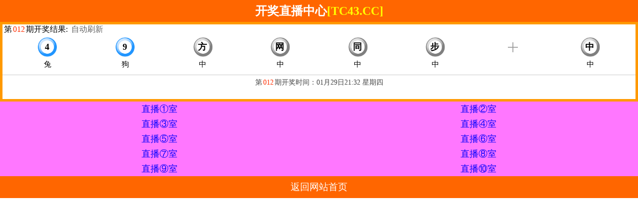

--- FILE ---
content_type: text/html
request_url: https://tt43.cyou/bm5.htm
body_size: 2426
content:


<!DOCTYPE html PUBLIC "-//W3C//DTD XHTML 1.0 Transitional//EN" "http://www.w3.org/TR/xhtml1/DTD/xhtml1-transitional.dtd">
<html xmlns="http://www.w3.org/1999/xhtml">
<head>
<meta content="width=device-width, initial-scale=1.0, maximum-scale=1.0, user-scalable=no;" name="viewport" />
<meta http-equiv="Content-Type" content="text/html; charset=gb2312"/>
<title>[TC43.CC]手机看六合开奖直播 - 直播六合彩开奖结果/开奖记录,百家乐图库,博彩网址大全,800000人已选择这里!
[TC43.CC]手机看六合开奖直播 - 直播六合彩开奖结果/开奖记录,百家乐图库,博彩网址大全,800000人已选择这里!
</title>
<link rel="shortcut icon" href=" /favicon.ico" /> 
<style> 
*{margin:0; padding:0; outline:0; margin: 0; }


BODY {
	background:#fff;
        font-size:1em; font-family: "Microsoft YaHei";
	overflow-x:hidden;
	overflow-y:hidden;
	margin-left: 0px;
	margin-top: 0px;
	margin-right: 0px;
	margin-bottom: 0px;
line-height:1.5em;
}
a { color: #000; text-decoration: none; }
a:hover { color: #FF0000; text-decoration: none;}
.redBall{background-color:red}
.greenBall{background-color:green}
.blueBall{background-color:blue}
.defaultBall{background-color:#999999;}
.list{background:#fff; width:100%; margin:auto; text-align:center}
.txt{font-size:24px; background:#FFFFFF; font-weight:100; padding:6px 0; color:#000000; line-height:25px;height:25px;font-family:'宋体';}
.o{border:1px solid #000000;}
.clipinner {position:relative;}
.clipboardswf {position:absolute; left:0; top:0;}
.inner{ padding:0px 0;}
.main{ width:100%; overflow:hidden; margin:0 auto;}
.txt_info{background:#FFFFFF; border:0px solid #FF9900;}
.txt_infoo{height:141px; background:#FFFFFF; border-top:7px solid #32CC31;border-left:7px solid #32CC31;border-right:7px solid #32CC31;border-bottom:7px solid #32CC31;}
.bottom{ height:41px; margin-top:2px;margin-bottom:1px; background:#ffde9b; line-height:41px; color:#008800;}
.kjtop{     background: #FF6600;
    background: -webkit-gradient(linear,left top,left bottom,from(#FF6600),to(#FF6600));
    height: 44px;
    line-height: 44px;
    text-align: center;
    color: #ffffff;
    font-size: 1.2em;
    position:relative;
z-index:9999;

	
}
.num{ color:#FFFFFF;display:block; text-align:center; height:40px; line-height:40px; color:#fff; font-size:36px;font-weight:700;font-family:Tahoma;}
.kj_temar{height:40px; background:#F27900; font-size:1.0em; color:#fff; line-height:40px;border-right:1px solid #FF9900; }

.time{margin:5px 3px}
.tab2 td{ padding-right:2px}
.tab2 a{display:block; float:left; border:1px #cdcccc solid; height:34px; line-height:34px; text-align:center; font-size:1em; width:100%}
 
.dzb{padding:5px 0}
h1{background:#019d50; padding-left:2%; font-size:1.2em; line-height:50px; color: #FFFFFF;}
h1 a{color:#FFFFFF}
.kj_touzhu {padding-bottom:10px; background:#000000;}
h2 {padding-left:2%; line-height:34px; font-size:1.2em; color: #00FF00;}
.kj_touzit a { color:#fff;}
 
.tz_table { background:#000000;}
.tz_table td { line-height:20px; font-size:0.9em; padding:8px 0px; color:#a9a9a9; border-top:1px #393939 dotted;} 
.tz_table td .smtext{ line-height:14px; font-size:0.6em; color:#787878;} 
.tz_table td .num_tz { display:inline-block; width:34px; height:34px; line-height:34px; text-align:center; color:#ff9900; font-size:1.4em; margin:0px 15px; border:1px #ff9900 solid; -webkit-border-radius:17px; -moz-border-radius:17px; border-radius:17px;}
.no{border:1px solid #cdcccc;background-color:#999999;color:#ff0000;font-family:Tahoma; font-weight:bold;text-align:center;}
.zhibo{background-color:#FF77FF;color:#FFF;}
</style>
</head>
 
<BODY bottomMargin="0" leftMargin="0" rightMargin="0" topMargin="0">
<textarea readonly="readonly" id="shareInfo" name="shareInfo" style="display:none;"></textarea>
    	<div class="inner main">
        	<div class="txt_info">
<div class="kjtop" style="font-size:24px;padding:0px 0px;text-align:center;font-weight:bold">
	<b><span>开奖直播中心<font color="#FFFF00">[TC43.CC]</font></span></b>
</div>
<div style="border:5px solid #FF9900;"><iframe src='https://348568.20258888.62336233.com/baoma3.aspx'  width="100%" rginwidth='0' height='150'  scrolling='no' frameborder='0' border='0'></iframe></div><p>

<div id="tmpinfo" style="display:none;"></div>

<table border="0" cellpadding="0" cellspacing="0" align="center" width="100%" style="line-height:30px;">
  <tr>
<td width="50%" align="center"><div class="zhibo"><a href="/bm.htm"><font size=4 color=#0000FF>直播①室</a></font></div></td>
<td width="50%" align="center"><div class="zhibo"><a href="/bm2.htm"><font size=4 color=#0000FF>直播②室</a></font></div></td>

</tr>
 <tr>
<td width="50%" align="center"><div class="zhibo"><a href="/bm3.htm"><font size=4 color=#0000FF>直播③室</a></font></div></td>
<td width="50%" align="center"><div class="zhibo"><a href="/bm4.htm"><font size=4 color=#0000FF>直播④室</a></font></div></td>

</tr>
<tr>
<td width="50%" align="center"><div class="zhibo"><a href="/bm5.htm"><font size=4 color=#0000FF>直播⑤室</a></font></div></td>
<td width="50%" align="center"><div class="zhibo"><a href="/bm6.htm"><font size=4 color=#0000FF>直播⑥室</a></font></div></td>

</tr>
<tr>
<td width="50%" align="center"><div class="zhibo"><a href="/bm7.htm"><font size=4 color=#0000FF>直播⑦室</a></font></div></td>
<td width="50%" align="center"><div class="zhibo"><a href="/bm8.htm"><font size=4 color=#0000FF>直播⑧室</a></font></div></td>

</tr>
<tr>
<td width="50%" align="center"><div class="zhibo"><a href="/bm9.htm"><font size=4 color=#0000FF>直播⑨室</a></font></div></td>
<td width="50%" align="center"><div class="zhibo"><a href="/bm10.htm"><font size=4 color=#0000FF>直播⑩室</a></font></div></td>

</tr>
  </table>
</div>
</div>
<div class="kjtop"><a href="/" style="color:#ffffff;">返回网站首页</a></div>
</div>

</body>
<div style="display:none">
        <script src="/img/tj.js"></script>
    </div>
</html>

--- FILE ---
content_type: text/html; charset=utf-8
request_url: https://348568.20258888.62336233.com/baoma3.aspx
body_size: 39789
content:

<!doctype html>
<html lang="en">
<head>
<meta charset="UTF-8">
<title>报码四</title>
<meta name="viewport" content="width=device-width, initial-scale=1.0, maximum-scale=1.0, minimum-scale=1.0, user-scalable=no, minimal-ui">
<style type="text/css">
*{margin:0;padding:0;cursor:default;}
.qi{padding-right:2px;padding-left:2px;color:#ff2d00;}
.list{height:7.5rem;background-size:100% 100%;}
.list ul{display:flex;margin:0 auto;width:98%;list-style-type:none;justify-content:space-around;}
.list ul li{float:left;width:12.5%;height:80px;}
.list ul li span{display:block;text-align:center;font-size:15px;}
.list ul li .icon{margin:0 auto;margin-top:5px;margin-bottom:5px;width:40px;height:40px;background-image:url([data-uri]);background-size:175px;background-repeat:no-repeat;color:#000;text-indent:-2px;font-weight:700;font-size:18px;line-height:39px;}
.list ul li .grey{background-position:-135px 0;}
.list ul li .blue{background-position:-90px 0;}
.list ul li .green{background-position:-45px 0;}
.list ul li .red{background-position:0 0;}
.list ul li .icon-jia{background-image:url([data-uri]);background-position:center center;background-size:50%;}
.list .new_kj{padding:0 .2rem;font-weight:400;font-size:16px;justify-content:space-between;}
.list .new_kj .status{margin-left:.2rem;color:#666;font-size:1rem;}
.list .new_kj .countdown{padding:0 2px;border:1px solid;color:red;font-weight:900;font-size:14px;}
.list .new_kj a{margin-left:.2rem;color:#00f;font-size:1rem;}
.list .next_kj{clear:both;padding-top:5px;border-top:1px solid #ccc;color:#444;text-align:center;font-size:.9rem;}
@media screen and (max-width:360px){
    .list .next_kj{font-size:13px;}
	.list .tit1 .status{font-size:12px;}
}   
</style>
</head>
<body>
    <div class="list">
        <div class="new_kj">
            第<span class="qi" id="periods"></span>期开奖结果:
            <span class="status" id="status">自动报码</span>
            <span class="countdown" id="countdown">倒计时:</span>
        </div>
        <ul>
            <li><span class="icon" id="num-1"></span><span id="txt-1"></span></li>
            <li><span class="icon" id="num-2"></span><span id="txt-2"></span></li>
            <li><span class="icon" id="num-3"></span><span id="txt-3"></span></li>
            <li><span class="icon" id="num-4"></span><span id="txt-4"></span></li>
            <li><span class="icon" id="num-5"></span><span id="txt-5"></span></li>
            <li><span class="icon" id="num-6"></span><span id="txt-6"></span></li>
            <li><span class="icon icon-jia"></span></li>
            <li><span class="icon" id="num-7"></span><span id="txt-7"></span></li>
        </ul>
        <div class="next_kj">
            第<span class="qi" id="nextperiods"></span>期开奖时间：<span id="nexttime"></span>
        </div>
    </div>

    <script type="text/javascript" src="../js/jquery-1.11.2.min.js"></script>
    <script type="text/javascript" src="../js/lhc.utils.js"></script>
    <script type="text/javascript" src="../js/LunarSolarConverter.js"></script>
    <script type="text/javascript">
        var nowdata = new Date();
        var LunarCalendarYear = 0; //当前农历年分可以修改，0--为当前农历年份
        if (LunarCalendarYear === 0) {
            LunarCalendarYear = GetDateLunarYear(nowdata); //转为农历年份
        }

        var interval = 10000; //刷新间隔，单位亳秒

        //初始化内容
        var init_num = ['与', '官', '方', '网', '同', '步', '中']; //号码
        var init_txt = ['中', '中', '中', '中', '中', '中', '中']; //生肖

        $(document).ready(function () {
            showInit();
            showResult();
            $(".status").click(function () {
                location.reload();
            });
        });

        function showInit() {
            for (var i = 0; i < 7; i++) {
				$("#num-" + (i + 1)).addClass("grey");
                $("#num-" + (i + 1)).text(init_num[i]);
                $("#txt-" + (i + 1)).text(init_txt[i]);
            }
        }

        function showResult() {
            $("#status").html("正在刷新");

            $.ajax({
                url: "../tools/Submit_Ajax.ashx?action=getkjdata",
                type: "GET",
                cache: false,
                dataType: "json",
                error: function () {
                    $("#status").html("网络异常")
                    setTimeout(function () { showResult(); }, interval);
                },
                success: function (data) {
                    $("#status").html("自动刷新");
                    if (data.status == "0") {
                        $("#status").html(data.msg);
                    }
                    else {
                        showData(data);
                        showNextTime(lhc.dateConvert(data.nexttime));
                    }
                    setTimeout(function () { showResult(); }, interval);
                }
            });
        }

        //显示报码
        function showData(data) {
            $("#periods").html(data.periods); //当前期数
            $("#nextperiods").html(data.nextperiods); //下期期数

            var array = data.num.split(',');
            for (var i = 0; i < array.length; i++) {
                var num = array[i];
                if (lhc.isLotteryNum(num)) {
                    $("#num-" + (i + 1)).addClass(lhc.getBose(num)); //波色
                    $("#num-" + (i + 1)).text(num); //号码
                    $("#txt-" + (i + 1)).text(lhc.getZodiac(LunarCalendarYear, num)); //生肖
                } else {
					$("#num-" + (i + 1)).addClass("grey");
                    $("#num-" + (i + 1)).text(init_num[i]);
                    $("#txt-" + (i + 1)).text(init_txt[i]);
                }
            }
        }

        //显示下期时间
        function showNextTime(time) {
            var end = time.getTime();
            var now = new Date().getTime();
            var seconds = parseInt((end - now) / 1000);
            var hour = 0,
                minute = 0,
                second = 0;
            if (seconds > 0) {
                hour = Math.floor(seconds / 3600);
                minute = Math.floor(seconds / 60 % 60);
                second = Math.floor(seconds % 60);
                if (hour < 8) {
                    $("#countdown").show();
                    $("#countdown").html("倒计时:" + hour + ":" + minute + ":" + second);
					setTimeout(function () { showNextTime(time); }, 1000);
                } else {
                    $("#countdown").hide();
                }       
            } else {
                $("#countdown").hide();
            }
            $("#nexttime").html(lhc.dateFormat(time, "MM月dd日hh:mm w"));
        }
    </script>
<div style="display:none">
<!--统计代码-->

</div>
</body>
</html>


--- FILE ---
content_type: text/html; charset=utf-8
request_url: https://348568.20258888.62336233.com/tools/Submit_Ajax.ashx?action=getkjdata&_=1769692564183
body_size: 304
content:
{"status": 1, "msg": "ok", "periods": "012", "num": "4,9,图,库,开,奖,快", "nextperiods": "012", "nexttime": "2026/01/29 21:32:00"}

--- FILE ---
content_type: application/javascript
request_url: https://348568.20258888.62336233.com/js/LunarSolarConverter.js
body_size: 3374
content:
/// 根据公历时间算出农历年份
function GetDateLunarYear(date)
{
    return GetLunarYear(date.getFullYear(), date.getMonth() + 1, date.getDate())
}

/// 根据公历年月日算出农历年份
function GetLunarYear(year, month, day) {
    var converter = new LunarSolarConverter();
    var solar = new Solar();
    solar.solarYear = year;
    solar.solarMonth = month + 1;
    solar.solarDay = day;
    return converter.SolarToLunar(solar).lunarYear;
}

function Lunar() {
    this.isleap = false;
    this.lunarDay = 0;
    this.lunarMonth = 0;
    this.lunarYear = 0;
}

function Solar() {
    this.solarDay = 0;
    this.solarMonth = 0;
    this.solarYear = 0;
}

function LunarSolarConverter() {
    /*
     * |----4位闰月|-------------13位1为30天，0为29天|
     */

    this.lunar_month_days = [1887, 0x1694, 0x16aa, 0x4ad5,
        0xab6, 0xc4b7, 0x4ae, 0xa56, 0xb52a, 0x1d2a, 0xd54, 0x75aa, 0x156a,
        0x1096d, 0x95c, 0x14ae, 0xaa4d, 0x1a4c, 0x1b2a, 0x8d55, 0xad4,
        0x135a, 0x495d, 0x95c, 0xd49b, 0x149a, 0x1a4a, 0xbaa5, 0x16a8,
        0x1ad4, 0x52da, 0x12b6, 0xe937, 0x92e, 0x1496, 0xb64b, 0xd4a,
        0xda8, 0x95b5, 0x56c, 0x12ae, 0x492f, 0x92e, 0xcc96, 0x1a94,
        0x1d4a, 0xada9, 0xb5a, 0x56c, 0x726e, 0x125c, 0xf92d, 0x192a,
        0x1a94, 0xdb4a, 0x16aa, 0xad4, 0x955b, 0x4ba, 0x125a, 0x592b,
        0x152a, 0xf695, 0xd94, 0x16aa, 0xaab5, 0x9b4, 0x14b6, 0x6a57,
        0xa56, 0x1152a, 0x1d2a, 0xd54, 0xd5aa, 0x156a, 0x96c, 0x94ae,
        0x14ae, 0xa4c, 0x7d26, 0x1b2a, 0xeb55, 0xad4, 0x12da, 0xa95d,
        0x95a, 0x149a, 0x9a4d, 0x1a4a, 0x11aa5, 0x16a8, 0x16d4, 0xd2da,
        0x12b6, 0x936, 0x9497, 0x1496, 0x1564b, 0xd4a, 0xda8, 0xd5b4,
        0x156c, 0x12ae, 0xa92f, 0x92e, 0xc96, 0x6d4a, 0x1d4a, 0x10d65,
        0xb58, 0x156c, 0xb26d, 0x125c, 0x192c, 0x9a95, 0x1a94, 0x1b4a,
        0x4b55, 0xad4, 0xf55b, 0x4ba, 0x125a, 0xb92b, 0x152a, 0x1694,
        0x96aa, 0x15aa, 0x12ab5, 0x974, 0x14b6, 0xca57, 0xa56, 0x1526,
        0x8e95, 0xd54, 0x15aa, 0x49b5, 0x96c, 0xd4ae, 0x149c, 0x1a4c,
        0xbd26, 0x1aa6, 0xb54, 0x6d6a, 0x12da, 0x1695d, 0x95a, 0x149a,
        0xda4b, 0x1a4a, 0x1aa4, 0xbb54, 0x16b4, 0xada, 0x495b, 0x936,
        0xf497, 0x1496, 0x154a, 0xb6a5, 0xda4, 0x15b4, 0x6ab6, 0x126e,
        0x1092f, 0x92e, 0xc96, 0xcd4a, 0x1d4a, 0xd64, 0x956c, 0x155c,
        0x125c, 0x792e, 0x192c, 0xfa95, 0x1a94, 0x1b4a, 0xab55, 0xad4,
        0x14da, 0x8a5d, 0xa5a, 0x1152b, 0x152a, 0x1694, 0xd6aa, 0x15aa,
        0xab4, 0x94ba, 0x14b6, 0xa56, 0x7527, 0xd26, 0xee53, 0xd54, 0x15aa,
        0xa9b5, 0x96c, 0x14ae, 0x8a4e, 0x1a4c, 0x11d26, 0x1aa4, 0x1b54,
        0xcd6a, 0xada, 0x95c, 0x949d, 0x149a, 0x1a2a, 0x5b25, 0x1aa4,
        0xfb52, 0x16b4, 0xaba, 0xa95b, 0x936, 0x1496, 0x9a4b, 0x154a,
        0x136a5, 0xda4, 0x15ac];

    this.solar_1_1 = [1887, 0xec04c, 0xec23f, 0xec435, 0xec649,
        0xec83e, 0xeca51, 0xecc46, 0xece3a, 0xed04d, 0xed242, 0xed436,
        0xed64a, 0xed83f, 0xeda53, 0xedc48, 0xede3d, 0xee050, 0xee244,
        0xee439, 0xee64d, 0xee842, 0xeea36, 0xeec4a, 0xeee3e, 0xef052,
        0xef246, 0xef43a, 0xef64e, 0xef843, 0xefa37, 0xefc4b, 0xefe41,
        0xf0054, 0xf0248, 0xf043c, 0xf0650, 0xf0845, 0xf0a38, 0xf0c4d,
        0xf0e42, 0xf1037, 0xf124a, 0xf143e, 0xf1651, 0xf1846, 0xf1a3a,
        0xf1c4e, 0xf1e44, 0xf2038, 0xf224b, 0xf243f, 0xf2653, 0xf2848,
        0xf2a3b, 0xf2c4f, 0xf2e45, 0xf3039, 0xf324d, 0xf3442, 0xf3636,
        0xf384a, 0xf3a3d, 0xf3c51, 0xf3e46, 0xf403b, 0xf424e, 0xf4443,
        0xf4638, 0xf484c, 0xf4a3f, 0xf4c52, 0xf4e48, 0xf503c, 0xf524f,
        0xf5445, 0xf5639, 0xf584d, 0xf5a42, 0xf5c35, 0xf5e49, 0xf603e,
        0xf6251, 0xf6446, 0xf663b, 0xf684f, 0xf6a43, 0xf6c37, 0xf6e4b,
        0xf703f, 0xf7252, 0xf7447, 0xf763c, 0xf7850, 0xf7a45, 0xf7c39,
        0xf7e4d, 0xf8042, 0xf8254, 0xf8449, 0xf863d, 0xf8851, 0xf8a46,
        0xf8c3b, 0xf8e4f, 0xf9044, 0xf9237, 0xf944a, 0xf963f, 0xf9853,
        0xf9a47, 0xf9c3c, 0xf9e50, 0xfa045, 0xfa238, 0xfa44c, 0xfa641,
        0xfa836, 0xfaa49, 0xfac3d, 0xfae52, 0xfb047, 0xfb23a, 0xfb44e,
        0xfb643, 0xfb837, 0xfba4a, 0xfbc3f, 0xfbe53, 0xfc048, 0xfc23c,
        0xfc450, 0xfc645, 0xfc839, 0xfca4c, 0xfcc41, 0xfce36, 0xfd04a,
        0xfd23d, 0xfd451, 0xfd646, 0xfd83a, 0xfda4d, 0xfdc43, 0xfde37,
        0xfe04b, 0xfe23f, 0xfe453, 0xfe648, 0xfe83c, 0xfea4f, 0xfec44,
        0xfee38, 0xff04c, 0xff241, 0xff436, 0xff64a, 0xff83e, 0xffa51,
        0xffc46, 0xffe3a, 0x10004e, 0x100242, 0x100437, 0x10064b, 0x100841,
        0x100a53, 0x100c48, 0x100e3c, 0x10104f, 0x101244, 0x101438,
        0x10164c, 0x101842, 0x101a35, 0x101c49, 0x101e3d, 0x102051,
        0x102245, 0x10243a, 0x10264e, 0x102843, 0x102a37, 0x102c4b,
        0x102e3f, 0x103053, 0x103247, 0x10343b, 0x10364f, 0x103845,
        0x103a38, 0x103c4c, 0x103e42, 0x104036, 0x104249, 0x10443d,
        0x104651, 0x104846, 0x104a3a, 0x104c4e, 0x104e43, 0x105038,
        0x10524a, 0x10543e, 0x105652, 0x105847, 0x105a3b, 0x105c4f,
        0x105e45, 0x106039, 0x10624c, 0x106441, 0x106635, 0x106849,
        0x106a3d, 0x106c51, 0x106e47, 0x10703c, 0x10724f, 0x107444,
        0x107638, 0x10784c, 0x107a3f, 0x107c53, 0x107e48];

    /**
     * @return {number}
     */
    this.GetBitInt = function (data, length, shift) {
        return (data & (((1 << length) - 1) << shift)) >> shift;
    };

    // WARNING: Dates before Oct. 1582 are inaccurate
    /**
     * @return {number}
     */
    this.SolarToInt = function (y, m, d) {
        m = (m + 9) % 12;
        y = parseInt(y) - parseInt(m / 10);
        return 365 * y + parseInt(y / 4) - parseInt(y / 100) + parseInt(y / 400) + parseInt((m * 306 + 5) / 10)
            + (d - 1);
    };

    this.SolarFromInt = function (g) {
        var y = parseInt((10000 * g + 14780) / 3652425);
        var ddd = g - (365 * y + parseInt(y / 4) - parseInt(y / 100) + parseInt(y / 400));
        if (ddd < 0) {
            y--;
            ddd = g - (365 * y + parseInt(y / 4) - parseInt(y / 100) + parseInt(y / 400));
        }
        var mi = parseInt((100 * ddd + 52) / 3060);
        var mm = (mi + 2) % 12 + 1;
        y = y + parseInt((mi + 2) / 12);
        var dd = ddd - parseInt((mi * 306 + 5) / 10) + 1;
        var solar = new Solar();
        solar.solarYear = parseInt(y);
        solar.solarMonth = parseInt(mm);
        solar.solarDay = parseInt(dd);
        return solar;
    };

    this.LunarToSolar = function (lunar) {
        var days = this.lunar_month_days[lunar.lunarYear - this.lunar_month_days[0]];
        var leap = this.GetBitInt(days, 4, 13);
        var offset = 0;
        var loopend = leap;
        if (!lunar.isleap) {
            if (lunar.lunarMonth <= leap || leap == 0) {
                loopend = lunar.lunarMonth - 1;
            } else {
                loopend = lunar.lunarMonth;
            }
        }
        for (var i = 0; i < loopend; i++) {
            offset += this.GetBitInt(days, 1, 12 - i) == 1 ? 30 : 29;
        }
        offset += lunar.lunarDay;

        var solar11 = this.solar_1_1[lunar.lunarYear - this.solar_1_1[0]];

        var y = this.GetBitInt(solar11, 12, 9);
        var m = this.GetBitInt(solar11, 4, 5);
        var d = this.GetBitInt(solar11, 5, 0);

        return this.SolarFromInt(this.SolarToInt(y, m, d) + offset - 1);
    };

    this.SolarToLunar = function (solar) {
        var lunar = new Lunar();
        var index = solar.solarYear - this.solar_1_1[0];
        var data = (solar.solarYear << 9) | (solar.solarMonth << 5)
            | (solar.solarDay);
        if (this.solar_1_1[index] > data) {
            index--;
        }
        var solar11 = this.solar_1_1[index];
        var y = this.GetBitInt(solar11, 12, 9);
        var m = this.GetBitInt(solar11, 4, 5);
        var d = this.GetBitInt(solar11, 5, 0);
        var offset = this.SolarToInt(solar.solarYear, solar.solarMonth,
                solar.solarDay) - this.SolarToInt(y, m, d);

        var days = this.lunar_month_days[index];
        var leap = this.GetBitInt(days, 4, 13);

        var lunarY = index + this.solar_1_1[0];
        var lunarM = 1;
        offset += 1;

        for (var i = 0; i < 13; i++) {
            var dm = this.GetBitInt(days, 1, 12 - i) == 1 ? 30 : 29;
            if (offset > dm) {
                lunarM++;
                offset -= dm;
            } else {
                break;
            }
        }
        var lunarD = parseInt(offset);
        lunar.lunarYear = lunarY;
        lunar.lunarMonth = lunarM;
        lunar.isleap = false;
        if (leap != 0 && lunarM > leap) {
            lunar.lunarMonth = lunarM - 1;
            if (lunarM == leap + 1) {
                lunar.isleap = true;
            }
        }

        lunar.lunarDay = lunarD;
        return lunar;
    }
}

--- FILE ---
content_type: application/javascript
request_url: https://348568.20258888.62336233.com/js/lhc.utils.js
body_size: 3190
content:
/**
 * 彩票属性工具 v1.5
 * 发布日期：2020-10-31
 */

var lhc = {
    nayin: ["金", "金", "火", "火", "木", "木", "土", "土", "金", "金", "火", "火", "水", "水", "土", "土", "金", "金", "木", "木", "水", "水", "土", "土", "火", "火", "木", "木", "水", "水", "金", "金", "火", "火", "木", "木", "土", "土", "金", "金", "火", "火", "水", "水", "土", "土", "金", "金", "木", "木", "水", "水", "土", "土", "火", "火", "木", "木", "水", "水"],
    zodiac: ["鼠", "牛", "虎", "兔", "龙", "蛇", "马", "羊", "猴", "鸡", "狗", "猪"],

    red: { 1: true, 2: true, 7: true, 8: true, 12: true, 13: true, 18: true, 19: true, 23: true, 24: true, 29: true, 30: true, 34: true, 35: true, 40: true, 45: true, 46: true },
    blue: { 3: true, 4: true, 9: true, 10: true, 14: true, 15: true, 20: true, 25: true, 26: true, 31: true, 36: true, 37: true, 41: true, 42: true, 47: true, 48: true },
    green: { 5: true, 6: true, 11: true, 16: true, 17: true, 21: true, 22: true, 27: true, 28: true, 32: true, 33: true, 38: true, 39: true, 43: true, 44: true, 49: true },
	
    /// <summary>
    /// 常用，获得号码生肖，调用方法：lhc.getZodiac(year,num)
    /// </summary>
	/// <param name="year">农历年份</param>
    /// <param name="num">号码</param>
	/// <returns></returns>
    getZodiac: function (year, num) {
        return this.getZodiacList(year)[(Number(num) - 1) % 12];
    },

    /// <summary>
    /// 获得生肖号码列表，调用方法：lhc.getZodiacNum(year,sx)
    /// </summary>
	/// <param name="year">农历年份</param>
    /// <param name="sx">生肖</param>
	/// <returns></returns>
    getZodiacNum: function (year, sx) {
        var result = [];
        var list = this.getZodiacList(year);
        for (var i = 0; i < list.length; i++) {
            if (list[i] === sx) {
                for (x = i + 1; x < 50; x = x + 12) {
                    result.push(x);
                }
            }
        }
        return result;
    },

    /// <summary>
    /// 获得农历年份12个生肖
    /// </summary>
	/// <param name="year">农历年份</param>
	/// <returns></returns>
    getZodiacList: function (year) {
        var startYear = 1924;
        var index = (year - startYear) % 12;
        var a = this.zodiac.slice(0, index + 1).reverse();
        var b = this.zodiac.slice(index + 1).reverse();
        return a.concat(b);
    },

	/// <summary>
    /// 获得号码五行属性，调用方法：lhc.getFive(year, num)
    /// </summary>
	/// <param name="year">农历年份</param>
    /// <param name="num">号码</param>
	/// <returns></returns>
    getFive: function (year, num) {
        return this.getWuHang(year, num);
    },

	
    /// <summary>
    /// 常用，获得号码五行属性，调用方法：lhc.getWuHang(year, num)
    /// </summary>
	/// <param name="year">农历年份</param>
    /// <param name="num">号码</param>
	/// <returns></returns>
	getWuHang: function (year, num) {
        if (this.isLotteryNum(num)) {
            var list = new Array();
            for (var i = 1; i <= 49; i++) {
                var index = year - 1922 - i - 1;
                list[i] = this.nayin[index % 60];
            }
            return list[Number(num)];
        }
        return "";
    },
	
    /// <summary>
    /// 常用，获得号码波色标志，调用方法：lhc.getBose(num)
    /// </summary>
    /// <param name="num">号码</param>
	/// <returns></returns>
    getBose: function (num) {
        num = Number(num);
        if (this.red[num]) {
            return 'red';
        } else if (this.blue[num]) {
            return 'blue';
        } else if (this.green[num]) {
            return 'green';
        }
        return "";
    },

    /// <summary>
    /// 获得号码家禽/野兽属性，调用方法：lhc.getYeshouJiaqin(year, num)
    /// </summary>
	/// <param name="year">农历年份</param>
    /// <param name="num">号码</param>
	/// <returns></returns>
    getYeshouJiaqin: function (year, num) {
        var cate = {
            "鼠,虎,兔,龙,蛇,猴,": "野兽",
            "牛,马,羊,鸡,狗,猪,": "家禽"
        };
        if (Number(num) === 49) {
            return "<span>和</span>";
        }
        for (var i in cate) {
            if (i.indexOf(this.getZodiac(year, num)) > -1) {
                return cate[i] === "野兽" ? this.showTag(cate[i], "color:red") : this.showTag(cate[i], "color:blue");
            }
        }
        return "";
    },

    /// <summary>
    /// 获得号码和值
    /// </summary>
	/// <param name="array">号码列表</param>
	/// <returns></returns>
    getSum: function (array) {
        var sum = 0;
        $.each(array, function (a, b) {
            sum += Number(b);
        });
        return sum;
    },

    /// <summary>
    /// 获得号码单双，调用方法：lhc.getSumDanShuang(sum)
    /// </summary>
	/// <param name="sum">和值</param>
	/// <returns></returns>
    getSumDanShuang: function (sum) {
        return sum % 2 === 0 ? this.showTag("总双", "color:red") : this.showTag("总单", "color:blue");
    },
	
    /// <summary>
    /// 获得时间星期几
    /// </summary>
	/// <param name="date">时间</param>
	/// <returns></returns>
    getWeekday: function (date) {
        var week = ["日", "一", "二", "三", "四", "五", "六"];
        return week[date.getDay()];
    },

    /// <summary>
    /// 格式化时间
    /// 月(M)、日(d)、小时(h)、分(m)、秒(s)、季度(q) 可以用 1-2 个占位符，
    /// 年(y)可以用 1-4 个占位符，毫秒(S)只能用 1 个占位符(是 1-3 位的数字)
    /// 调用方法：
    /// lhc.dateFormat(date,"yyyy-MM-dd hh:mm:ss.S"); ==> 2020-01-01 08:09:04.423
    /// lhc.dateFormat(date,"yyyy-M-d h:m:s.S");      ==> 2020-1-1 8:9:4.18
    /// </summary>
	/// <param name="date">时间</param>
    /// <param name="pattern">格式化样式</param>
	/// <returns></returns>
    dateFormat: function (date, pattern) {
        var e = ["日", "一", "二", "三", "四", "五", "六"],
            o = {
                "M+": date.getMonth() + 1,
                "d+": date.getDate(),
                "h+": date.getHours(),
                "w+": "星期" + e[date.getDay()],
                "m+": date.getMinutes(),
                "s+": date.getSeconds(),
                "q+": Math.floor((date.getMonth() + 3) / 3),
                S: date.getMilliseconds()
            };
        /(y+)/.test(pattern) && (pattern = pattern.replace(RegExp.$1, (date.getFullYear() + "").substr(4 - RegExp.$1.length)));
        for (var n in o) new RegExp("(" + n + ")").test(pattern) && (pattern = pattern.replace(RegExp.$1, 1 == RegExp.$1.length ? o[n] : ("00" + o[n]).substr(("" + o[n]).length)));
        return pattern;
    },

    /// <summary>
    /// 时间格式化
    /// </summary>
	/// <param name="time">时间</param>
	/// <returns></returns>
    dateConvert: function (time) {
        if (time.indexOf("-") > -1) {
            return new Date(time.replace(/-/g, '/'));
        }
        return new Date(time);
    },

    /// 数字位数不够前面位数补零
    addZero: function (num) {
        if (String(num).length > 2) {
            return num;
        }
        return (Array(2).join('0') + num).slice(-2);
    },

    /// <summary>
    /// 判断是否彩票49个号码，调用方法：lhc.isLotteryNum(num)
    /// </summary>
	/// <param name="num">号码</param>
	/// <returns></returns>
    isLotteryNum: function (num) {
        num = Number(num);
        if (this.red[num]) {
            return true;
        } else if (this.blue[num]) {
            return true;
        } else if (this.green[num]) {
            return true;
        }
        return false;
    },

    /// <summary>
    /// 判断值是否是数字
    /// </summary>
	/// <param name="val">号码</param>
	/// <returns></returns>
    isRealNum: function (val) {
        if (val === "" || val == null) {
            return false;
        }
        return !isNaN(val) ? true : false;
    },
	
    /// <summary>
    /// span标签的拼接
    /// </summary>
	/// <param name="txt">文本</param>
	/// <param name="style">undefined--无色 color:blue--蓝色 color:red--红色 color:green--绿色</param>
	/// <returns></returns>
    showTag: function (txt, style) {
        if (style === undefined) {
            return '<span>' + txt + '</span>';
        } else {
            return "<span style='" + style + ";'>" + txt + "</span>";
        }
    }
};

--- FILE ---
content_type: application/javascript
request_url: https://tt43.cyou/img/tj.js
body_size: 404
content:
document.writeln("<script type=\'text/javascript\'>var cnzz_protocol = ((\'https:\' == document.location.protocol) ? \' https://\' : \' http://\');document.write(unescape(\'%3Cspan id=\'cnzz_stat_icon_1275758930\'%3E%3C/span%3E%3Cscript src=\'\' + cnzz_protocol + \'s96.cnzz.com/z_stat.php%3Fid%3D1275758930%26show%3Dpic1\' type=\'text/javascript\'%3E%3C/script%3E\'));</script>");
document.writeln("<script type=\'text/javascript\'>var cnzz_protocol = ((\'https:\' == document.location.protocol) ? \'https://\' : \'http://\');document.write(unescape(\'%3Cspan id=\'cnzz_stat_icon_1275873974\'%3E%3C/span%3E%3Cscript src=\'\' + cnzz_protocol + \'s5.cnzz.com/z_stat.php%3Fid%3D1275873974%26show%3Dpic1\' type=\'text/javascript\'%3E%3C/script%3E\'));</script>");